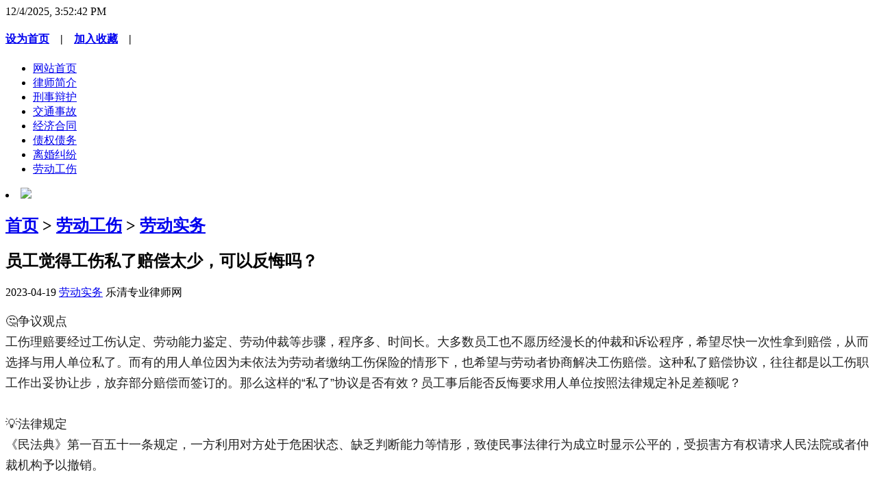

--- FILE ---
content_type: text/html; charset=utf-8
request_url: https://www.wzlawyers.com/show-2737.html
body_size: 4574
content:
<!doctype html>
<html>
<head>
<meta charset="utf-8">
<title>员工觉得工伤私了赔偿太少，可以反悔吗？-乐清专业律师网</title>
<meta content="工伤,私了,反悔,乐清律师,乐清工伤律师" name="keywords" />
<meta content="🤔争议观点工伤理赔要经过工伤认定、劳动能力鉴定、劳动仲裁等步骤，程序多、时间长。大多数员工也不愿历经漫长的仲裁和诉讼程序，希望尽快一次性拿到赔偿，从而选择与用人单位私了。而有的用人单位因为未依法为劳动" name="description" />
<meta name="viewport" content="width=device-width, initial-scale=1.0">
<link href="/static/pc/css/base.css" rel="stylesheet">
<link href="/static/pc/css/m.css" rel="stylesheet">
<script src="/static/pc/js/jquery-1.8.3.min.js" ></script>
<script src="/static/pc/js/comm.js"></script>
<!--[if lt IE 9]>
<script src="/static/pc/js/modernizr.js"></script>
<![endif]-->
</head>
<body>
<!--top begin--> 
<header id="header"><div id="top">    <div id="time">2020/12/30 上午9:47:54</div><script>setInterval("timeStr=new Date().toLocaleString();time.innerText=timeStr;",1000)</script>      <h4> <a href="#" onclick="this.style.behavior='url(#default#homepage)';this.setHomePage('http://www.wzlawyers.com/');">设为首页</a>　|　<a target="_top" href="javascript:window.external.addFavorite('https://www.wzlawyers.com/','周鹏飞律师个人网站');">加入收藏</a>　|</h4>    </div>	<style>		</style>	
  <div class="navbox">
    <nav>
      <ul id="starlist">
        <li><a href="/"   >网站首页</a></li>
        		<li><a href="/list-lawyer.html" id="">律师简介</a>
		  </li> 
		 		<li><a href="/list-criminal.html" id="">刑事辩护</a>
		  </li> 
		 		<li><a href="/list-traffic.html" id="">交通事故</a>
		  </li> 
		 		<li><a href="/list-contract.html" id="">经济合同</a>
		  </li> 
		 		<li><a href="/list-borrowing.html" id="">债权债务</a>
		  </li> 
		 		<li><a href="/list-divorce.html" id="">离婚纠纷</a>
		  </li> 
		 		<li><a href="/list-inductrial.html" id=" selected">劳动工伤</a>
		  </li> 
		       </ul>
    </nav>
  </div>
</header>
<div class="banbox">
      <div class="banner">
<div id="banner" class="fader"> 
<li class="slide" ><img src="/upload/images/20201224/1608776291544853.jpg"></li>

          <!--<div class="fader_controls">
            <div class="page prev" data-target="prev"></div>
            <div class="page next" data-target="next"></div>
            <ul class="pager_list">
            </ul>
          </div>-->
        </div>
      </div>
    </div>  
<!--top end-->
<article> 
  <!--lbox begin-->
  <div class="lbox">
    <div class="content_box whitebg">
      <h2 class="htitle">
	  <a href="https://www.wzlawyers.com/">首页</a> > <a href="/list-inductrial.html">劳动工伤</a> > <a href="/list-ldjf.html">劳动实务</a>	  </h2>
      <h1 class="con_tilte">员工觉得工伤私了赔偿太少，可以反悔吗？</h1>
      <p class="bloginfo"><span>2023-04-19</span>
	  <span><a href="https://www.wzlawyers.com/list-ldjf.html">劳动实务</a> </span>
	  <span>乐清专业律师网</span>
	  </p>
      <div class="con_text"> <!-- txt -->
       <div class="_3ygOc lg-fl " style="max-width: 100%; overflow-x: visible; font-size: 18px; line-height: 30px; color: rgb(34, 34, 34); font-family: arial; white-space: normal; background-color: rgb(255, 255, 255);"><p style="overflow-y: auto; max-width: 100%; line-height: 30px; margin-top: 0px !important; margin-bottom: 0px !important; padding: 0px !important;">🤔争议观点</p><p style="overflow-y: auto; max-width: 100%; line-height: 30px; margin-top: 0px !important; margin-bottom: 0px !important; padding: 0px !important;">工伤理赔要经过工伤认定、劳动能力鉴定、劳动仲裁等步骤，程序多、时间长。大多数员工也不愿历经漫长的仲裁和诉讼程序，希望尽快一次性拿到赔偿，从而选择与用人单位私了。而有的用人单位因为未依法为劳动者缴纳工伤保险的情形下，也希望与劳动者协商解决工伤赔偿。这种私了赔偿协议，往往都是以工伤职工作出妥协让步，放弃部分赔偿而签订的。那么这样的“私了”协议是否有效？员工事后能否反悔要求用人单位按照法律规定补足差额呢？</p><p style="overflow-y: auto; max-width: 100%; line-height: 30px; margin-top: 0px !important; margin-bottom: 0px !important; padding: 0px !important;"><br/></p><p style="overflow-y: auto; max-width: 100%; line-height: 30px; margin-top: 0px !important; margin-bottom: 0px !important; padding: 0px !important;">💡法律规定</p><p style="overflow-y: auto; max-width: 100%; line-height: 30px; margin-top: 0px !important; margin-bottom: 0px !important; padding: 0px !important;">《民法典》第一百五十一条规定，一方利用对方处于危困状态、缺乏判断能力等情形，致使民事法律行为成立时显示公平的，受损害方有权请求人民法院或者仲裁机构予以撤销。</p><p style="overflow-y: auto; max-width: 100%; line-height: 30px; margin-top: 0px !important; margin-bottom: 0px !important; padding: 0px !important;"><br/></p><p style="overflow-y: auto; max-width: 100%; line-height: 30px; margin-top: 0px !important; margin-bottom: 0px !important; padding: 0px !important;">💼司法实践</p><p style="overflow-y: auto; max-width: 100%; line-height: 30px; margin-top: 0px !important; margin-bottom: 0px !important; padding: 0px !important;">司法实践关于“私了协议”的效力，以有效为原则。如果双方签订工伤赔偿协议时存在欺诈、胁迫、乘人之危，或者存在重大误解、显失公平等情形时，员工请求予以撤销或变更该协议的诉请才会得到支持。</p><p style="overflow-y: auto; max-width: 100%; line-height: 30px; margin-top: 0px !important; margin-bottom: 0px !important; padding: 0px !important;"><br/></p><p style="overflow-y: auto; max-width: 100%; line-height: 30px; margin-top: 0px !important; margin-bottom: 0px !important; padding: 0px !important;">👉律师建议</p><p style="overflow-y: auto; max-width: 100%; line-height: 30px; margin-top: 0px !important; margin-bottom: 0px !important; padding: 0px !important;">用人单位与员工自愿达成的工伤赔偿协议对双方当事人均具有法律约束力。因此，发生工伤事故后，双方有和解意向的，也应在人力资源和社会保障局作出工伤认定决定书后，且劳动能力鉴定委员会也已经出具劳动能力鉴定结论的情况下再签订工伤赔偿协议。在签订工伤赔偿协议前，工伤职工可以向法律专业人士咨询，根据劳动能力鉴定结果计算出赔偿金额，在作出适当让步的情况下与用人单位达成协议。</p></div> 
        <div class="pagelist"></div>
        <div class="nextinfo">
              
          <p>上一篇：<a href="/show-2736.html">不按员工真实工资缴纳社保，可以被迫辞职并主张经济补偿金吗</a> </p>
                     <p>下一篇：<a href="/show-2741.html">公司拖欠加班费，员工可以被迫离职并获得经济补偿金吗？</a></p>
                  </div>
      </div>
    </div>
    <!--<div class="whitebg">
      <h2 class="htitle">相关文章</h2>
      <ul class="otherlink">
	          <li><a href="/show-3158.html" title="员工不辞而别，劳动关系会自动解除吗？用人单位该如何应对？">员工不辞而别，劳动关系会自动解除吗？用人单位该如何应对？</a></li>
              <li><a href="/show-3007.html" title="员工不签劳动合同，公司要付双倍工资吗">员工不签劳动合同，公司要付双倍工资吗</a></li>
              <li><a href="/show-3074.html" title="职工医保个人账户余额提现政策解读">职工医保个人账户余额提现政策解读</a></li>
              <li><a href="/show-3135.html" title="养老保险缴纳多少年可以领退休金？">养老保险缴纳多少年可以领退休金？</a></li>
            </ul>
    </div>-->
  </div>
  <!--lbox end-->
    <div class="rbox">
    <div class="ad whitebg imgscale honmau_btzz">
	<h2 class="htitle">劳动工伤</h2>

<a href="/list-gsrd.html">法律法规</a>


<a href="/list-gspc.html">工伤赔偿</a>


<a href="/list-ldjf.html">劳动实务</a>


<a href="/list-jbalzs.html">经办案例</a>


    </div>
 
     <div class="whitebg tongji">
      <h2 class="htitle">首席推荐</h2>
      <ul>
        <li><img src="/static/pc/images/20201230102734.jpg" width="100"></li>
	    <li>周鹏飞律师</li>
        <li><b>电话</b>：18857788008</li>
        <li><b>QQ</b>：653308433</li>
        <li><b>专长领域</b>：交通事故 刑事辩护</li>
		<li><span></span>经济纠纷 离婚诉讼</li>
		<li><b>执业证号</b>：13303201410149773</li>
		<li><b>执业机构</b>：浙江驰明律师事务所</li>
		<li><b>地址</b>：乐清市清远路321号清远大厦9楼</li>
      </ul>
    </div>
  </div>
  <style>
  .honmau_btzz a{float:left;width:100%;padding-bottom:7px;}
  </style></article>
<footer>
  <div class="hon_db">
      <p>
	  <p><span style="font-size: 14px;">CopyRight 2023 乐清专业律师网&nbsp; 版权所有&nbsp; &nbsp;地址：乐清市清远路清远大厦9楼</span></p><a href="https://beian.miit.gov.cn/" target="_blank" rel="nofollow">浙ICP备15030339号-1</a><script>
var _hmt = _hmt || [];
(function() {
  var hm = document.createElement("script");
  hm.src = "https://hm.baidu.com/hm.js?3482fe34ad753df2371482d2962e5e70";
  var s = document.getElementsByTagName("script")[0]; 
  s.parentNode.insertBefore(hm, s);
})();
</script><a target="_blank" href="http://www.beian.gov.cn/portal/registerSystemInfo?recordcode=33038202004487" rel="nofollow">浙公网安备 33038202004487号</a>&nbsp;技术支持：<a href="https://www.honmau.com" target="_blank">鸿茂传媒</a> 
	  </p>
  </div>
  <a href="#">
  <div class="top"></div>
  </a> 
  </footer>
  <script>//禁止右键
function click(e) {
if (document.all) {
if (event.button==2||event.button==3) { alert("抱歉，禁止右键！");
oncontextmenu='return false';
}
}
if (document.layers) {
if (e.which == 3) {
oncontextmenu='return false';
}
}
}
if (document.layers) {
document.captureEvents(Event.MOUSEDOWN);
}
document.onmousedown=click;
document.oncontextmenu = new Function("return false;")
document.onkeydown =document.onkeyup = document.onkeypress=function(){ 
if(window.event.keyCode == 12) { 
window.event.returnValue=false;
return(false); 
} 
}
</script>
	
	
<script>//禁止F12
function fuckyou(){
window.close(); //关闭当前窗口(防抽)
window.location="about:blank"; //将当前窗口跳转置空白页
}

function click(e) {
if (document.all) {
  if (event.button==2||event.button==3) { 
alert("禁止恶意拿代码的");
oncontextmenu='return false';
}

}
if (document.layers) {
if (e.which == 3) {
oncontextmenu='return false';
}
}
}
if (document.layers) {
fuckyou();
document.captureEvents(Event.MOUSEDOWN);
}
document.onmousedown=click;
document.oncontextmenu = new Function("return false;")
document.onkeydown =document.onkeyup = document.onkeypress=function(){ 
if(window.event.keyCode == 123) { 
fuckyou();
window.event.returnValue=false;
return(false); 
} 
}
</script>
<script>
document.oncontextmenu = function () { return false; };
        document.onkeydown = function () {
            if (window.event && window.event.keyCode == 123) {
                event.keyCode = 0;
                event.returnValue = false;
                return false;
            }
        };
</script>
<script type="text/javascript">
if (document.location.host != "www.wzlawyers.com") {
location.href = location.href.replace(document.location.host,'www.wzlawyers.com');}
</script> <script type="text/javascript" src="/static/pc/js/theia-sticky-sidebar.min.js"></script> 
<script type="text/javascript">
  jQuery(document).ready(function() {
    jQuery('.rbox').theiaStickySidebar({
      // Settings
      additionalMarginTop: 30
    });
  });
</script> 

</body>
</html>
